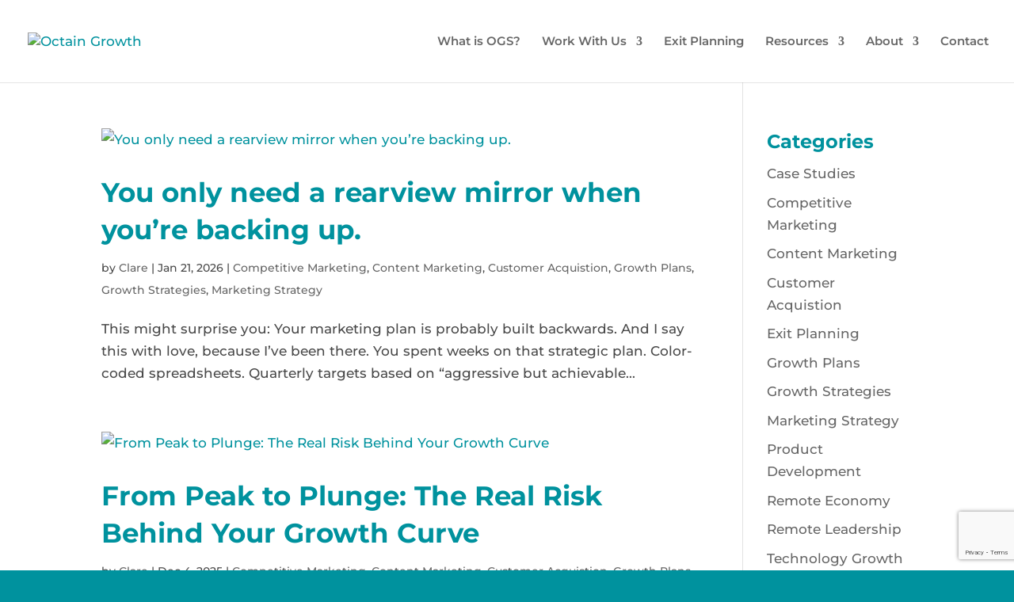

--- FILE ---
content_type: text/html; charset=utf-8
request_url: https://www.google.com/recaptcha/api2/anchor?ar=1&k=6LcWRcAiAAAAAFIRb7c0vgDu0emjn3lwMJNJ2Ub0&co=aHR0cHM6Ly9vY3RhaW5ncm93dGguY29tOjQ0Mw..&hl=en&v=PoyoqOPhxBO7pBk68S4YbpHZ&size=invisible&anchor-ms=20000&execute-ms=30000&cb=uhbon2itythc
body_size: 48630
content:
<!DOCTYPE HTML><html dir="ltr" lang="en"><head><meta http-equiv="Content-Type" content="text/html; charset=UTF-8">
<meta http-equiv="X-UA-Compatible" content="IE=edge">
<title>reCAPTCHA</title>
<style type="text/css">
/* cyrillic-ext */
@font-face {
  font-family: 'Roboto';
  font-style: normal;
  font-weight: 400;
  font-stretch: 100%;
  src: url(//fonts.gstatic.com/s/roboto/v48/KFO7CnqEu92Fr1ME7kSn66aGLdTylUAMa3GUBHMdazTgWw.woff2) format('woff2');
  unicode-range: U+0460-052F, U+1C80-1C8A, U+20B4, U+2DE0-2DFF, U+A640-A69F, U+FE2E-FE2F;
}
/* cyrillic */
@font-face {
  font-family: 'Roboto';
  font-style: normal;
  font-weight: 400;
  font-stretch: 100%;
  src: url(//fonts.gstatic.com/s/roboto/v48/KFO7CnqEu92Fr1ME7kSn66aGLdTylUAMa3iUBHMdazTgWw.woff2) format('woff2');
  unicode-range: U+0301, U+0400-045F, U+0490-0491, U+04B0-04B1, U+2116;
}
/* greek-ext */
@font-face {
  font-family: 'Roboto';
  font-style: normal;
  font-weight: 400;
  font-stretch: 100%;
  src: url(//fonts.gstatic.com/s/roboto/v48/KFO7CnqEu92Fr1ME7kSn66aGLdTylUAMa3CUBHMdazTgWw.woff2) format('woff2');
  unicode-range: U+1F00-1FFF;
}
/* greek */
@font-face {
  font-family: 'Roboto';
  font-style: normal;
  font-weight: 400;
  font-stretch: 100%;
  src: url(//fonts.gstatic.com/s/roboto/v48/KFO7CnqEu92Fr1ME7kSn66aGLdTylUAMa3-UBHMdazTgWw.woff2) format('woff2');
  unicode-range: U+0370-0377, U+037A-037F, U+0384-038A, U+038C, U+038E-03A1, U+03A3-03FF;
}
/* math */
@font-face {
  font-family: 'Roboto';
  font-style: normal;
  font-weight: 400;
  font-stretch: 100%;
  src: url(//fonts.gstatic.com/s/roboto/v48/KFO7CnqEu92Fr1ME7kSn66aGLdTylUAMawCUBHMdazTgWw.woff2) format('woff2');
  unicode-range: U+0302-0303, U+0305, U+0307-0308, U+0310, U+0312, U+0315, U+031A, U+0326-0327, U+032C, U+032F-0330, U+0332-0333, U+0338, U+033A, U+0346, U+034D, U+0391-03A1, U+03A3-03A9, U+03B1-03C9, U+03D1, U+03D5-03D6, U+03F0-03F1, U+03F4-03F5, U+2016-2017, U+2034-2038, U+203C, U+2040, U+2043, U+2047, U+2050, U+2057, U+205F, U+2070-2071, U+2074-208E, U+2090-209C, U+20D0-20DC, U+20E1, U+20E5-20EF, U+2100-2112, U+2114-2115, U+2117-2121, U+2123-214F, U+2190, U+2192, U+2194-21AE, U+21B0-21E5, U+21F1-21F2, U+21F4-2211, U+2213-2214, U+2216-22FF, U+2308-230B, U+2310, U+2319, U+231C-2321, U+2336-237A, U+237C, U+2395, U+239B-23B7, U+23D0, U+23DC-23E1, U+2474-2475, U+25AF, U+25B3, U+25B7, U+25BD, U+25C1, U+25CA, U+25CC, U+25FB, U+266D-266F, U+27C0-27FF, U+2900-2AFF, U+2B0E-2B11, U+2B30-2B4C, U+2BFE, U+3030, U+FF5B, U+FF5D, U+1D400-1D7FF, U+1EE00-1EEFF;
}
/* symbols */
@font-face {
  font-family: 'Roboto';
  font-style: normal;
  font-weight: 400;
  font-stretch: 100%;
  src: url(//fonts.gstatic.com/s/roboto/v48/KFO7CnqEu92Fr1ME7kSn66aGLdTylUAMaxKUBHMdazTgWw.woff2) format('woff2');
  unicode-range: U+0001-000C, U+000E-001F, U+007F-009F, U+20DD-20E0, U+20E2-20E4, U+2150-218F, U+2190, U+2192, U+2194-2199, U+21AF, U+21E6-21F0, U+21F3, U+2218-2219, U+2299, U+22C4-22C6, U+2300-243F, U+2440-244A, U+2460-24FF, U+25A0-27BF, U+2800-28FF, U+2921-2922, U+2981, U+29BF, U+29EB, U+2B00-2BFF, U+4DC0-4DFF, U+FFF9-FFFB, U+10140-1018E, U+10190-1019C, U+101A0, U+101D0-101FD, U+102E0-102FB, U+10E60-10E7E, U+1D2C0-1D2D3, U+1D2E0-1D37F, U+1F000-1F0FF, U+1F100-1F1AD, U+1F1E6-1F1FF, U+1F30D-1F30F, U+1F315, U+1F31C, U+1F31E, U+1F320-1F32C, U+1F336, U+1F378, U+1F37D, U+1F382, U+1F393-1F39F, U+1F3A7-1F3A8, U+1F3AC-1F3AF, U+1F3C2, U+1F3C4-1F3C6, U+1F3CA-1F3CE, U+1F3D4-1F3E0, U+1F3ED, U+1F3F1-1F3F3, U+1F3F5-1F3F7, U+1F408, U+1F415, U+1F41F, U+1F426, U+1F43F, U+1F441-1F442, U+1F444, U+1F446-1F449, U+1F44C-1F44E, U+1F453, U+1F46A, U+1F47D, U+1F4A3, U+1F4B0, U+1F4B3, U+1F4B9, U+1F4BB, U+1F4BF, U+1F4C8-1F4CB, U+1F4D6, U+1F4DA, U+1F4DF, U+1F4E3-1F4E6, U+1F4EA-1F4ED, U+1F4F7, U+1F4F9-1F4FB, U+1F4FD-1F4FE, U+1F503, U+1F507-1F50B, U+1F50D, U+1F512-1F513, U+1F53E-1F54A, U+1F54F-1F5FA, U+1F610, U+1F650-1F67F, U+1F687, U+1F68D, U+1F691, U+1F694, U+1F698, U+1F6AD, U+1F6B2, U+1F6B9-1F6BA, U+1F6BC, U+1F6C6-1F6CF, U+1F6D3-1F6D7, U+1F6E0-1F6EA, U+1F6F0-1F6F3, U+1F6F7-1F6FC, U+1F700-1F7FF, U+1F800-1F80B, U+1F810-1F847, U+1F850-1F859, U+1F860-1F887, U+1F890-1F8AD, U+1F8B0-1F8BB, U+1F8C0-1F8C1, U+1F900-1F90B, U+1F93B, U+1F946, U+1F984, U+1F996, U+1F9E9, U+1FA00-1FA6F, U+1FA70-1FA7C, U+1FA80-1FA89, U+1FA8F-1FAC6, U+1FACE-1FADC, U+1FADF-1FAE9, U+1FAF0-1FAF8, U+1FB00-1FBFF;
}
/* vietnamese */
@font-face {
  font-family: 'Roboto';
  font-style: normal;
  font-weight: 400;
  font-stretch: 100%;
  src: url(//fonts.gstatic.com/s/roboto/v48/KFO7CnqEu92Fr1ME7kSn66aGLdTylUAMa3OUBHMdazTgWw.woff2) format('woff2');
  unicode-range: U+0102-0103, U+0110-0111, U+0128-0129, U+0168-0169, U+01A0-01A1, U+01AF-01B0, U+0300-0301, U+0303-0304, U+0308-0309, U+0323, U+0329, U+1EA0-1EF9, U+20AB;
}
/* latin-ext */
@font-face {
  font-family: 'Roboto';
  font-style: normal;
  font-weight: 400;
  font-stretch: 100%;
  src: url(//fonts.gstatic.com/s/roboto/v48/KFO7CnqEu92Fr1ME7kSn66aGLdTylUAMa3KUBHMdazTgWw.woff2) format('woff2');
  unicode-range: U+0100-02BA, U+02BD-02C5, U+02C7-02CC, U+02CE-02D7, U+02DD-02FF, U+0304, U+0308, U+0329, U+1D00-1DBF, U+1E00-1E9F, U+1EF2-1EFF, U+2020, U+20A0-20AB, U+20AD-20C0, U+2113, U+2C60-2C7F, U+A720-A7FF;
}
/* latin */
@font-face {
  font-family: 'Roboto';
  font-style: normal;
  font-weight: 400;
  font-stretch: 100%;
  src: url(//fonts.gstatic.com/s/roboto/v48/KFO7CnqEu92Fr1ME7kSn66aGLdTylUAMa3yUBHMdazQ.woff2) format('woff2');
  unicode-range: U+0000-00FF, U+0131, U+0152-0153, U+02BB-02BC, U+02C6, U+02DA, U+02DC, U+0304, U+0308, U+0329, U+2000-206F, U+20AC, U+2122, U+2191, U+2193, U+2212, U+2215, U+FEFF, U+FFFD;
}
/* cyrillic-ext */
@font-face {
  font-family: 'Roboto';
  font-style: normal;
  font-weight: 500;
  font-stretch: 100%;
  src: url(//fonts.gstatic.com/s/roboto/v48/KFO7CnqEu92Fr1ME7kSn66aGLdTylUAMa3GUBHMdazTgWw.woff2) format('woff2');
  unicode-range: U+0460-052F, U+1C80-1C8A, U+20B4, U+2DE0-2DFF, U+A640-A69F, U+FE2E-FE2F;
}
/* cyrillic */
@font-face {
  font-family: 'Roboto';
  font-style: normal;
  font-weight: 500;
  font-stretch: 100%;
  src: url(//fonts.gstatic.com/s/roboto/v48/KFO7CnqEu92Fr1ME7kSn66aGLdTylUAMa3iUBHMdazTgWw.woff2) format('woff2');
  unicode-range: U+0301, U+0400-045F, U+0490-0491, U+04B0-04B1, U+2116;
}
/* greek-ext */
@font-face {
  font-family: 'Roboto';
  font-style: normal;
  font-weight: 500;
  font-stretch: 100%;
  src: url(//fonts.gstatic.com/s/roboto/v48/KFO7CnqEu92Fr1ME7kSn66aGLdTylUAMa3CUBHMdazTgWw.woff2) format('woff2');
  unicode-range: U+1F00-1FFF;
}
/* greek */
@font-face {
  font-family: 'Roboto';
  font-style: normal;
  font-weight: 500;
  font-stretch: 100%;
  src: url(//fonts.gstatic.com/s/roboto/v48/KFO7CnqEu92Fr1ME7kSn66aGLdTylUAMa3-UBHMdazTgWw.woff2) format('woff2');
  unicode-range: U+0370-0377, U+037A-037F, U+0384-038A, U+038C, U+038E-03A1, U+03A3-03FF;
}
/* math */
@font-face {
  font-family: 'Roboto';
  font-style: normal;
  font-weight: 500;
  font-stretch: 100%;
  src: url(//fonts.gstatic.com/s/roboto/v48/KFO7CnqEu92Fr1ME7kSn66aGLdTylUAMawCUBHMdazTgWw.woff2) format('woff2');
  unicode-range: U+0302-0303, U+0305, U+0307-0308, U+0310, U+0312, U+0315, U+031A, U+0326-0327, U+032C, U+032F-0330, U+0332-0333, U+0338, U+033A, U+0346, U+034D, U+0391-03A1, U+03A3-03A9, U+03B1-03C9, U+03D1, U+03D5-03D6, U+03F0-03F1, U+03F4-03F5, U+2016-2017, U+2034-2038, U+203C, U+2040, U+2043, U+2047, U+2050, U+2057, U+205F, U+2070-2071, U+2074-208E, U+2090-209C, U+20D0-20DC, U+20E1, U+20E5-20EF, U+2100-2112, U+2114-2115, U+2117-2121, U+2123-214F, U+2190, U+2192, U+2194-21AE, U+21B0-21E5, U+21F1-21F2, U+21F4-2211, U+2213-2214, U+2216-22FF, U+2308-230B, U+2310, U+2319, U+231C-2321, U+2336-237A, U+237C, U+2395, U+239B-23B7, U+23D0, U+23DC-23E1, U+2474-2475, U+25AF, U+25B3, U+25B7, U+25BD, U+25C1, U+25CA, U+25CC, U+25FB, U+266D-266F, U+27C0-27FF, U+2900-2AFF, U+2B0E-2B11, U+2B30-2B4C, U+2BFE, U+3030, U+FF5B, U+FF5D, U+1D400-1D7FF, U+1EE00-1EEFF;
}
/* symbols */
@font-face {
  font-family: 'Roboto';
  font-style: normal;
  font-weight: 500;
  font-stretch: 100%;
  src: url(//fonts.gstatic.com/s/roboto/v48/KFO7CnqEu92Fr1ME7kSn66aGLdTylUAMaxKUBHMdazTgWw.woff2) format('woff2');
  unicode-range: U+0001-000C, U+000E-001F, U+007F-009F, U+20DD-20E0, U+20E2-20E4, U+2150-218F, U+2190, U+2192, U+2194-2199, U+21AF, U+21E6-21F0, U+21F3, U+2218-2219, U+2299, U+22C4-22C6, U+2300-243F, U+2440-244A, U+2460-24FF, U+25A0-27BF, U+2800-28FF, U+2921-2922, U+2981, U+29BF, U+29EB, U+2B00-2BFF, U+4DC0-4DFF, U+FFF9-FFFB, U+10140-1018E, U+10190-1019C, U+101A0, U+101D0-101FD, U+102E0-102FB, U+10E60-10E7E, U+1D2C0-1D2D3, U+1D2E0-1D37F, U+1F000-1F0FF, U+1F100-1F1AD, U+1F1E6-1F1FF, U+1F30D-1F30F, U+1F315, U+1F31C, U+1F31E, U+1F320-1F32C, U+1F336, U+1F378, U+1F37D, U+1F382, U+1F393-1F39F, U+1F3A7-1F3A8, U+1F3AC-1F3AF, U+1F3C2, U+1F3C4-1F3C6, U+1F3CA-1F3CE, U+1F3D4-1F3E0, U+1F3ED, U+1F3F1-1F3F3, U+1F3F5-1F3F7, U+1F408, U+1F415, U+1F41F, U+1F426, U+1F43F, U+1F441-1F442, U+1F444, U+1F446-1F449, U+1F44C-1F44E, U+1F453, U+1F46A, U+1F47D, U+1F4A3, U+1F4B0, U+1F4B3, U+1F4B9, U+1F4BB, U+1F4BF, U+1F4C8-1F4CB, U+1F4D6, U+1F4DA, U+1F4DF, U+1F4E3-1F4E6, U+1F4EA-1F4ED, U+1F4F7, U+1F4F9-1F4FB, U+1F4FD-1F4FE, U+1F503, U+1F507-1F50B, U+1F50D, U+1F512-1F513, U+1F53E-1F54A, U+1F54F-1F5FA, U+1F610, U+1F650-1F67F, U+1F687, U+1F68D, U+1F691, U+1F694, U+1F698, U+1F6AD, U+1F6B2, U+1F6B9-1F6BA, U+1F6BC, U+1F6C6-1F6CF, U+1F6D3-1F6D7, U+1F6E0-1F6EA, U+1F6F0-1F6F3, U+1F6F7-1F6FC, U+1F700-1F7FF, U+1F800-1F80B, U+1F810-1F847, U+1F850-1F859, U+1F860-1F887, U+1F890-1F8AD, U+1F8B0-1F8BB, U+1F8C0-1F8C1, U+1F900-1F90B, U+1F93B, U+1F946, U+1F984, U+1F996, U+1F9E9, U+1FA00-1FA6F, U+1FA70-1FA7C, U+1FA80-1FA89, U+1FA8F-1FAC6, U+1FACE-1FADC, U+1FADF-1FAE9, U+1FAF0-1FAF8, U+1FB00-1FBFF;
}
/* vietnamese */
@font-face {
  font-family: 'Roboto';
  font-style: normal;
  font-weight: 500;
  font-stretch: 100%;
  src: url(//fonts.gstatic.com/s/roboto/v48/KFO7CnqEu92Fr1ME7kSn66aGLdTylUAMa3OUBHMdazTgWw.woff2) format('woff2');
  unicode-range: U+0102-0103, U+0110-0111, U+0128-0129, U+0168-0169, U+01A0-01A1, U+01AF-01B0, U+0300-0301, U+0303-0304, U+0308-0309, U+0323, U+0329, U+1EA0-1EF9, U+20AB;
}
/* latin-ext */
@font-face {
  font-family: 'Roboto';
  font-style: normal;
  font-weight: 500;
  font-stretch: 100%;
  src: url(//fonts.gstatic.com/s/roboto/v48/KFO7CnqEu92Fr1ME7kSn66aGLdTylUAMa3KUBHMdazTgWw.woff2) format('woff2');
  unicode-range: U+0100-02BA, U+02BD-02C5, U+02C7-02CC, U+02CE-02D7, U+02DD-02FF, U+0304, U+0308, U+0329, U+1D00-1DBF, U+1E00-1E9F, U+1EF2-1EFF, U+2020, U+20A0-20AB, U+20AD-20C0, U+2113, U+2C60-2C7F, U+A720-A7FF;
}
/* latin */
@font-face {
  font-family: 'Roboto';
  font-style: normal;
  font-weight: 500;
  font-stretch: 100%;
  src: url(//fonts.gstatic.com/s/roboto/v48/KFO7CnqEu92Fr1ME7kSn66aGLdTylUAMa3yUBHMdazQ.woff2) format('woff2');
  unicode-range: U+0000-00FF, U+0131, U+0152-0153, U+02BB-02BC, U+02C6, U+02DA, U+02DC, U+0304, U+0308, U+0329, U+2000-206F, U+20AC, U+2122, U+2191, U+2193, U+2212, U+2215, U+FEFF, U+FFFD;
}
/* cyrillic-ext */
@font-face {
  font-family: 'Roboto';
  font-style: normal;
  font-weight: 900;
  font-stretch: 100%;
  src: url(//fonts.gstatic.com/s/roboto/v48/KFO7CnqEu92Fr1ME7kSn66aGLdTylUAMa3GUBHMdazTgWw.woff2) format('woff2');
  unicode-range: U+0460-052F, U+1C80-1C8A, U+20B4, U+2DE0-2DFF, U+A640-A69F, U+FE2E-FE2F;
}
/* cyrillic */
@font-face {
  font-family: 'Roboto';
  font-style: normal;
  font-weight: 900;
  font-stretch: 100%;
  src: url(//fonts.gstatic.com/s/roboto/v48/KFO7CnqEu92Fr1ME7kSn66aGLdTylUAMa3iUBHMdazTgWw.woff2) format('woff2');
  unicode-range: U+0301, U+0400-045F, U+0490-0491, U+04B0-04B1, U+2116;
}
/* greek-ext */
@font-face {
  font-family: 'Roboto';
  font-style: normal;
  font-weight: 900;
  font-stretch: 100%;
  src: url(//fonts.gstatic.com/s/roboto/v48/KFO7CnqEu92Fr1ME7kSn66aGLdTylUAMa3CUBHMdazTgWw.woff2) format('woff2');
  unicode-range: U+1F00-1FFF;
}
/* greek */
@font-face {
  font-family: 'Roboto';
  font-style: normal;
  font-weight: 900;
  font-stretch: 100%;
  src: url(//fonts.gstatic.com/s/roboto/v48/KFO7CnqEu92Fr1ME7kSn66aGLdTylUAMa3-UBHMdazTgWw.woff2) format('woff2');
  unicode-range: U+0370-0377, U+037A-037F, U+0384-038A, U+038C, U+038E-03A1, U+03A3-03FF;
}
/* math */
@font-face {
  font-family: 'Roboto';
  font-style: normal;
  font-weight: 900;
  font-stretch: 100%;
  src: url(//fonts.gstatic.com/s/roboto/v48/KFO7CnqEu92Fr1ME7kSn66aGLdTylUAMawCUBHMdazTgWw.woff2) format('woff2');
  unicode-range: U+0302-0303, U+0305, U+0307-0308, U+0310, U+0312, U+0315, U+031A, U+0326-0327, U+032C, U+032F-0330, U+0332-0333, U+0338, U+033A, U+0346, U+034D, U+0391-03A1, U+03A3-03A9, U+03B1-03C9, U+03D1, U+03D5-03D6, U+03F0-03F1, U+03F4-03F5, U+2016-2017, U+2034-2038, U+203C, U+2040, U+2043, U+2047, U+2050, U+2057, U+205F, U+2070-2071, U+2074-208E, U+2090-209C, U+20D0-20DC, U+20E1, U+20E5-20EF, U+2100-2112, U+2114-2115, U+2117-2121, U+2123-214F, U+2190, U+2192, U+2194-21AE, U+21B0-21E5, U+21F1-21F2, U+21F4-2211, U+2213-2214, U+2216-22FF, U+2308-230B, U+2310, U+2319, U+231C-2321, U+2336-237A, U+237C, U+2395, U+239B-23B7, U+23D0, U+23DC-23E1, U+2474-2475, U+25AF, U+25B3, U+25B7, U+25BD, U+25C1, U+25CA, U+25CC, U+25FB, U+266D-266F, U+27C0-27FF, U+2900-2AFF, U+2B0E-2B11, U+2B30-2B4C, U+2BFE, U+3030, U+FF5B, U+FF5D, U+1D400-1D7FF, U+1EE00-1EEFF;
}
/* symbols */
@font-face {
  font-family: 'Roboto';
  font-style: normal;
  font-weight: 900;
  font-stretch: 100%;
  src: url(//fonts.gstatic.com/s/roboto/v48/KFO7CnqEu92Fr1ME7kSn66aGLdTylUAMaxKUBHMdazTgWw.woff2) format('woff2');
  unicode-range: U+0001-000C, U+000E-001F, U+007F-009F, U+20DD-20E0, U+20E2-20E4, U+2150-218F, U+2190, U+2192, U+2194-2199, U+21AF, U+21E6-21F0, U+21F3, U+2218-2219, U+2299, U+22C4-22C6, U+2300-243F, U+2440-244A, U+2460-24FF, U+25A0-27BF, U+2800-28FF, U+2921-2922, U+2981, U+29BF, U+29EB, U+2B00-2BFF, U+4DC0-4DFF, U+FFF9-FFFB, U+10140-1018E, U+10190-1019C, U+101A0, U+101D0-101FD, U+102E0-102FB, U+10E60-10E7E, U+1D2C0-1D2D3, U+1D2E0-1D37F, U+1F000-1F0FF, U+1F100-1F1AD, U+1F1E6-1F1FF, U+1F30D-1F30F, U+1F315, U+1F31C, U+1F31E, U+1F320-1F32C, U+1F336, U+1F378, U+1F37D, U+1F382, U+1F393-1F39F, U+1F3A7-1F3A8, U+1F3AC-1F3AF, U+1F3C2, U+1F3C4-1F3C6, U+1F3CA-1F3CE, U+1F3D4-1F3E0, U+1F3ED, U+1F3F1-1F3F3, U+1F3F5-1F3F7, U+1F408, U+1F415, U+1F41F, U+1F426, U+1F43F, U+1F441-1F442, U+1F444, U+1F446-1F449, U+1F44C-1F44E, U+1F453, U+1F46A, U+1F47D, U+1F4A3, U+1F4B0, U+1F4B3, U+1F4B9, U+1F4BB, U+1F4BF, U+1F4C8-1F4CB, U+1F4D6, U+1F4DA, U+1F4DF, U+1F4E3-1F4E6, U+1F4EA-1F4ED, U+1F4F7, U+1F4F9-1F4FB, U+1F4FD-1F4FE, U+1F503, U+1F507-1F50B, U+1F50D, U+1F512-1F513, U+1F53E-1F54A, U+1F54F-1F5FA, U+1F610, U+1F650-1F67F, U+1F687, U+1F68D, U+1F691, U+1F694, U+1F698, U+1F6AD, U+1F6B2, U+1F6B9-1F6BA, U+1F6BC, U+1F6C6-1F6CF, U+1F6D3-1F6D7, U+1F6E0-1F6EA, U+1F6F0-1F6F3, U+1F6F7-1F6FC, U+1F700-1F7FF, U+1F800-1F80B, U+1F810-1F847, U+1F850-1F859, U+1F860-1F887, U+1F890-1F8AD, U+1F8B0-1F8BB, U+1F8C0-1F8C1, U+1F900-1F90B, U+1F93B, U+1F946, U+1F984, U+1F996, U+1F9E9, U+1FA00-1FA6F, U+1FA70-1FA7C, U+1FA80-1FA89, U+1FA8F-1FAC6, U+1FACE-1FADC, U+1FADF-1FAE9, U+1FAF0-1FAF8, U+1FB00-1FBFF;
}
/* vietnamese */
@font-face {
  font-family: 'Roboto';
  font-style: normal;
  font-weight: 900;
  font-stretch: 100%;
  src: url(//fonts.gstatic.com/s/roboto/v48/KFO7CnqEu92Fr1ME7kSn66aGLdTylUAMa3OUBHMdazTgWw.woff2) format('woff2');
  unicode-range: U+0102-0103, U+0110-0111, U+0128-0129, U+0168-0169, U+01A0-01A1, U+01AF-01B0, U+0300-0301, U+0303-0304, U+0308-0309, U+0323, U+0329, U+1EA0-1EF9, U+20AB;
}
/* latin-ext */
@font-face {
  font-family: 'Roboto';
  font-style: normal;
  font-weight: 900;
  font-stretch: 100%;
  src: url(//fonts.gstatic.com/s/roboto/v48/KFO7CnqEu92Fr1ME7kSn66aGLdTylUAMa3KUBHMdazTgWw.woff2) format('woff2');
  unicode-range: U+0100-02BA, U+02BD-02C5, U+02C7-02CC, U+02CE-02D7, U+02DD-02FF, U+0304, U+0308, U+0329, U+1D00-1DBF, U+1E00-1E9F, U+1EF2-1EFF, U+2020, U+20A0-20AB, U+20AD-20C0, U+2113, U+2C60-2C7F, U+A720-A7FF;
}
/* latin */
@font-face {
  font-family: 'Roboto';
  font-style: normal;
  font-weight: 900;
  font-stretch: 100%;
  src: url(//fonts.gstatic.com/s/roboto/v48/KFO7CnqEu92Fr1ME7kSn66aGLdTylUAMa3yUBHMdazQ.woff2) format('woff2');
  unicode-range: U+0000-00FF, U+0131, U+0152-0153, U+02BB-02BC, U+02C6, U+02DA, U+02DC, U+0304, U+0308, U+0329, U+2000-206F, U+20AC, U+2122, U+2191, U+2193, U+2212, U+2215, U+FEFF, U+FFFD;
}

</style>
<link rel="stylesheet" type="text/css" href="https://www.gstatic.com/recaptcha/releases/PoyoqOPhxBO7pBk68S4YbpHZ/styles__ltr.css">
<script nonce="gVPwf4bkddTzW3idGR3m-g" type="text/javascript">window['__recaptcha_api'] = 'https://www.google.com/recaptcha/api2/';</script>
<script type="text/javascript" src="https://www.gstatic.com/recaptcha/releases/PoyoqOPhxBO7pBk68S4YbpHZ/recaptcha__en.js" nonce="gVPwf4bkddTzW3idGR3m-g">
      
    </script></head>
<body><div id="rc-anchor-alert" class="rc-anchor-alert"></div>
<input type="hidden" id="recaptcha-token" value="[base64]">
<script type="text/javascript" nonce="gVPwf4bkddTzW3idGR3m-g">
      recaptcha.anchor.Main.init("[\x22ainput\x22,[\x22bgdata\x22,\x22\x22,\[base64]/[base64]/MjU1Ong/[base64]/[base64]/[base64]/[base64]/[base64]/[base64]/[base64]/[base64]/[base64]/[base64]/[base64]/[base64]/[base64]/[base64]/[base64]\\u003d\x22,\[base64]\\u003d\x22,\x22wrXCt8KLfsOzccOUw5zCucKTHsOFHMKuw7Yewos+wp7CiMKjw54hwp5Ew6TDhcKTEsK7WcKRagzDlMKdw4wFFFXClcOeAH3DhRLDtWLCnFgRfxfCqRTDjU5DOkZVc8OcZMOIw7ZoN2DCpRtMMcKsbjZRwo8Hw6bDjMKmMsKwwr/ClsKfw7New7ZaNcKQKX/DvcO9X8Onw5TDvwfClcO1wow8GsO/HA7CksOhLHZgHcOSw57CmQzDicOwBE4pwqPDumbChcOGwrzDq8OORRbDh8KQwoTCvHvChkwcw6rDi8K5wroyw6gEwqzCrsKcwqjDrVfDq8KDwpnDn1Rrwqhpw5oRw5nDusKyUMKBw58IIsOMX8K4Ug/CjMKawqoTw7fCqy3CmDozWAzCnichwoLDgDQrdyfCuwTCp8ODY8KBwo8aQCbDh8KnBWg5w6DCksOew4TCtMKfVMOwwpF5DFvCucOpVGMyw77Crl7ChcKFw7LDvWzDqkXCg8Khe11yO8Kyw5YeBkfDicK6wr4aGmDCvsKJaMKQDgsYDsK/[base64]/ChcO2NMOew61Jw5ENw4ISbExUTBvDsAh8YsKkwr54djzDgsO9Yk98w5lhQcOzOMO0Zwo0w7MxHcO2w5bClsK4TQ/Cg8OOIGwzw74AQy1mXMK+wqLCn2BjPMOfw6bCrMKVwq7DghXChcOVw5/DlMOdWsOswoXDvsO9DsKewrvDlsOXw4ASSsOvwqwZw7vCpCxIwo0Cw5scwrU/[base64]/DvMOzwpFzDMOaAcO0L8OiXcKjwoULw44tAcOZw64bwo/DlGwMLsOkdsO4F8KgHAPCoMKPJwHCu8KVwqrCsVTCmnMwU8OSwpTChSwXYhx/woTCpcOMwo4ew7ECwr3CkQQow5/DtsOmwrYCEGfDlsKgB3dtHUPDn8KBw4U0w4dpGcK3f3jCjGg4U8Krw4LDu1d1D3kUw6bCqgNmwoUkwoPDhkPDsmBIBsKoVV7Cr8KFwpIvSwnDgBXCly1EwpvDtcK8ZsOJw6JSw4zCqMKuNVAoNcOjw6bCrsKXWcOjLSPCh0QgWcK2w7fCpgppw4gAwpIsexDDqMO2VC/DkmhmKMOdw6c4RGHCmXLDtsKfw7fDhi/CgMKuwpVqw7zDrQZDLV4yYndAw5MZw5nDmiDCqS/Dn3VMw41PE2okFTvChMOVN8O/w74nJz54Xw/[base64]/Cv8KXw7otOMOaGsK1w7bDlsOWbEw4w7fDmcOJBSY8XcOfTj3DiDMKwqzDoUcNV8O1wpZkJCrDr1FBw6jDu8OVwrwAwqgUwobDh8Ocw71iBWHCsx9swrpww5nCpsO7UcK3w7rDusKODjRTw4UgXsKOBg3Dm0hbcV/Cl8KaUl/Dm8Ovw7vDkh97wqDCvcOrw6IZw63CtMOxw5jCusKhB8KsWmgYS8OKwoYTQm7CkMO9wpLDtWXDhcOaworCgMKHSwp8TwvCuRjDgMKcFxjDrC3DgT7DtsOMw7Jbwodvw6/CmcK6woHCmcKkfWDCqcKVw51GIRE2wocWNcO1KMOVEMKGwoJ1wqrDmMOZwqJcVMKnw7nCqSAgwqXDnsOSRsK/woc0bMO2ZsKSAsKpNcORw5jCqlPDq8KjBMKvWBvDqhLDmVYYwoB5w4HDg1/CpnfCgcKaX8Ovcz/CvMOkOsK6VcKLaTPCn8O0wp3DmVhQX8OeHsK/wp/[base64]/BsORw7zChMOORl3DvcKWc8Oxwosgc8Klw4Jyw6fDrxErVcKHUyt4ZcOZwqFcw4nCoQnCn3YtAUfDvcKWwrU/wqnCiHDCisKswpdyw656MwTClA5WwpbCsMKNGMKEw7JPw6N1QsOVUlwTwpvCsy7Ds8O9w4QDaW4AUH7CkFPCnwcXwrnDoRzCkMOLXnnDncKeTmzCucKADVxWw5zDv8KRwoPDh8OjBnkVT8ODw6gJKVtWwrw5KMK/Q8K6w7xYUcKBDiMLdMO5AsKUw7vCosO/[base64]/[base64]/[base64]/wr55YV/Ds2slwrcdf33DukvDgx/DgMK8w6nDgiZGOcOIwrbDjcOZDVYqaX9Cw5YeTcOTw5/CsUVGw5VZSTdJw718wprCkDczWDlww7RxdsOuJsK1wpnCh8K9w7phw4XCtgrDvMOmwrsJIMO1wop6w6F6KFoKw4xXM8OwATDCp8K+JcOcc8OrBsOaOMKtQy7CnsK/DcOQwqNiOzwrwpvCg1rDtj/[base64]/wo9awp/CrMKqNlHCl8OSYWIrwoVdQjXDrwnChyrDtHLCmVFHw5c/w7lsw4BDw4YQw5LCtsOGZ8K9SMKRwqLCh8O/[base64]/[base64]/CgMOgw7QrElhRDcKfw6FAwrRDc8ObHWRrUcK5OkDDpcKeF8Kcw4bCpC3DuwVURjhVwoTDky8HVFTCrMKEIyTDnsKfw6Z0JHXDujnDisKkw5ASwr/DsMO2QFrDg8OWw4pXasKxwrjDs8KZLwEhT2vDkG9Two1UO8KLPcOvwrkmwqEDw7jCg8OQAcKpw6NpwqnClsOTwrYdw5jCs0/DuMOJLXEuwq3Ct28vNcO5ScOnwofCjMOPw53Ds3XCmsKyWnwew7nDvhPChj7Dr1DDm8KKwpsmwqjDg8K0w75xWmtGFMOaE2wrwp3DthYoc0ZdAsO7BMO2wq/DhHE4wpPCpE98w6TDnMOcwo1UwqvCtErCvHHCqsKwXMKEM8OKw5klwqVFwrDCiMOhRnNhbybCvcKCw5Bsw67CkgB3w5lXM8KEwpTDh8KXBMKjwq7Cl8O+w5Icw5B/[base64]/ClMKDDsOHZRjChMK9PkrCnMOfwppXUkUvw6ItSGt/bMO0woFSwqPCrsOcw5V5URvCrzgHw4p4wokPwostw7AIw4XChMOTw4YQU8KWG2TDoMKVwq5Iwq3Cm3LDnsOEw5sjeUpCw4jDhcKZw7ZnLQBww5nCgWPCvsOZeMKmwr/[base64]/[base64]/wosrw7g7w7ZQPxk7MWpdwoUUfRfCrMKRw7d5wrPCpWrDrWPDlcOcw6fCpBTClcOEIsOEwq0Zw6bCtSANKjdiM8KwCl0IKsOjW8KwPALDmArDkcKgZyN2wo5Nw7VhwrvCmMORTCBIdsKUw6DDhhbDgi/[base64]/CqMO1wo50wr4pbsKfwqXDvzbDvMK8F0XCtSYyI8KRSMK1OEzCgifCslrDmnt0fMOTwpjDgT9EFj4IXC9hRGBVw4R7XR/DnFTDhsKow7LCnHozQEbCpzN6OVPCt8O4w6krZMOfS2Y2wp9HNFhQw4PDmMOlw47Cow8kwqF3UTkbw5lIw4nDghRowqlxZ8KLwo3CssOtw6AZw71Yc8OCwqnDusKRIMOTwprDsVHCmg/CjcOmwoDDghscFxQGwq/CjDnDicKkJznCogRvw7bDmSzDvi4+w6Z8wrLDusOGwrxAwo3CsA/DksOnwo0dEk0fwq8yJMKzw5DChWnDqhTCjgLCmsOhw71nwqfDssKkwr3CmWB0ecOhwp/CkcKtwrxDBn7DgsOXw6MvZ8Kqw4vCrMODw4HCsMKww5bCmU/DjsKXwrI+wrRcw5wHFsOUU8KJwqNaBMKxw7PCpsOqw4cbcR0dPi7CsVHCpGfDp2XCtl8uY8KLRsOQEMKCSXBPw7EKAGDCiS/CssKOKcO2wqzDs0NIwpVnGsOxIcKQwqNTd8Kjb8KyGjBPw41ZcXlnU8OLw53DoT/ChQp6w63DtsKzYcOaw7rDhnHCpMKyXcOVFz4ySMKITElkwqMuwqEuw4Zpw4g8w5xQRsOLwqclw5bDnMOTwqU/[base64]/Dg2UVIAPCuHvDm2HDvsK+w4vCncOUwpd9w6s8dQfDuivCuEjDggzDv8OHwodoE8KqwqhdZ8KQa8K3BMODw5TCisK/w48Nw71iw7DDvhptw6EKwpjCkg19e8OuZMO/w4vDksOCfRs6wqfDnQdMdwt8PCzDksK6V8KmRwMxQcOyQ8KtwrTDh8O1w4DDn8O1RErCmsKOccOww6PDgsOOJF7DuWgVw5fCjMKnHinDm8OIwqbDh3/Ct8K/c8OQfcOsdcKGw6PCkMOhKMOow5djw7hqDsOCw4VFwr83W3Zjw6V5w4/DiMKLwpVLw5/DsMOXwr1uwoPDrz/DusKMwonDh39KRcKww7rCllZOw7wgRsOVw6BRAMK2NgNPw5ggUsOpKB45w5A0w5gwwqZbTWF6VijCusOIVA7Dlgp3w7jClsKIw7/Dt1HCrGDChsKkw6A7w4PDn3BhA8Okw6k7w5jCkiHDtRvDicO1w7nCuBbCiMOFwq7Dp3PDo8K7wrDCt8KawozCqFUOdcKJw4Iqw6vDp8OZcDrDscOGRiXCrQfDp0cBwqjDij7DqFbDm8KXEk/CpsOFw4BmWsOMFioTOxLCtH89wrlRJDPDjRPDmMOowrh0wqpBw7xCMsO2wpxcGMKMwpgbch85w7TDj8OpPcKSZDg/wqprYcKWwrxWYRdaw7XDrcOQw7gRZEnChMOrGcO8wr/[base64]/V8OdGzXDhSFDw7lcwqp7LMOFC8O5w6vCj8ODwoYhOiwDLW3DkDvCvD7CtMO0woY+FcKiwq7DiVsNOFPDgkjDqsKYw5/[base64]/[base64]/[base64]/CnwHCtsKLT13Dv8OYE2J1wqdhIcOuXMOzfsOSKMKew7nDrDhnw7ZCwr0fw7Zgw7/CosORwrDDvGHCi2LDhE4NesOkb8KFwpB/w4bCmhLDusOEDcOGw54iMiwqw7pow68PT8O2w6JvGgY4w5nCpUoOacOoWVXCqT9xw7QYRSvChcO7D8OTwr/[base64]/CmMKxWmbDjQl/[base64]/DncKDHsKHwqjCuzHDg8Oswp7CsBrCsSsFwpNiwqoMb0TCmMOew6LDoMO1dcOlGDPCvMOJaX4Ww4cDBB/[base64]/CkcKmEsOawpkLw61Vw5NTw5bDtsKLw79mwqzDu8Kkw5A7w4rDtMOhw54rC8OPMcK/XMOKFGBsIDLCs8OHcMKRw7LDpsK0w4vCrlg1woPClmEQLH/CvHfDn3LCl8OaWjXCpcKfEks5w5nClMKKwrdRVsKGw5J3w50kwo0pEjpCZsKzwqp5woLCnVHDh8KZBRDCiBjDv8K4wpxkTUlSMSjCocORBsKgf8KSdsObw7w/worDqMOyAsKMwp4COMOTAVbDqgZewrzCn8O0w6sowoHChsKIwrhce8KhQcK2PcKjU8OEAjLDuCxCw6cCworDsiVjwpnCiMK/w7HDph1SScOow5tFVxgRw4Zuw5pXP8KnZ8Kjw7/Diy0BaMKlDUbCqBQGw613Y3TCtcK0w4YMwqnCucOIKFkIwoh8XDNOwpx0FMO7wp9ZVMOVwoDCjlpkwrHDrMO7w7sdIRVFG8O/T3FDwr93EsKowpPCoMOYw54lw7fDgUdVwr1owrdvcwoqNsOdImHDmXHCucOrw5hSw4Ypw54CTytHRcOmGiTDtcK8MsO9ekhfYx3DqFdgwq3Dt3FVK8Kxw75Aw6NGwodrw5BPQ3g/GMOVdcO5w59Gwo9Vw4/DhsKYOMKowpBjChQBSMKEwrsjCBdlbRAiworDjMOSCcKXAsOHExHCiiLCusOgJsKEL2Fsw4vDt8K0Z8OVwocVEcKiO2LClMO/[base64]/ClsK2wqnCt8OBw5xTX3ZALMOQVCvDjsOuPzl6wqY9wpbCtsOpw4XCgMKEwrrChzUmw6TCuMOgwrpkwpPDul54wpHDrsKHw45ywq1NLcK9MMKVw6TDshhpWiFzwpHDgMKZwqLCs0/DkE7DuxLCmlDCqTHDi3wowrgpWB/Cp8Kkw4nCjMKGwrlRAnfCscOLw4jDnWVBJsOIw6HCjDpCwpcsAV4OwoogOkLDhn0/w5IpNxZTwqTCm0YZwrVdHcKdXjbDhHvCtMO9w7HCj8KBX8Oiwo0Yw6LDoMK/w7MlM8OMwrjDm8K1E8KqUyXDvMOwWznDpUBCMcKtwpvDhsObScKcNsOBwq7CuBzDp0/DgkfChT7CuMKEOXBXwpJ1wrXDgsKmdFPDniLCoD1/[base64]/Dl05nw6tOYMO9w4Q9w4YXEcKGKRrDqcOVTMKbw73DgsKOY0YEJsKdwqzChEciwpLDjWPCisOxMMOyKxLDiDHDuDnCiMOADWDDpCgdwo5xLxtNKcO0wrVhH8KOw6LCpHDCg1DCrsKJw7rDgWhWw43Cu19hM8OxwprDkB/Cu31vw6LCmXMXwoHCpsOfUMOIPcO2w6PDlk4kbxTDmSVvwrYyIl7ChwA4wpXCpMKaM00fwohrwrRYwpVJw6xvHsKNXMOTwoUnwpNIYDXDhkNkfsO4wpTCnm0PwrZpw7zDi8OyPsO4CcOkFWowwrYCw57CjcOAdsK7Hktye8O+PgLCvFXCrHLCtcKLQMO/wp43LsO4wozCn2wtw6jCisK+d8O9wqPCtwbCl20Gw7x6woEjwqw4wr8ew4EteMKwb8Oew7PDrcOEfcKtJTfDrjEZZMK9wrHDnMO3w5Fsa8O8QsOnwpLDvMKeU3F2w6/Ci0fCg8KCKsOKw5DDvknCtj9uf8OoEyFZZMOvw5dyw5dEwqHCiMOuCAh3wrbChjbDg8KMcSVlw4bCsTjCvsKHwoLDrlDCrQA5EmPDrwYLEsKWwo/Cg07DqcOJOAjChAVRA2FQWsKOR3/[base64]/CqcKgel5RfTE6LMKtwoQgHsOaHkR/[base64]/DojrDkUAtw6gWw4hXdMKoSno/L8KJw5rCoMO/w7HCg1RYw7URQsKedcOsd0vConxew7UUC0/DrBrCs8Oew7/Dgnp4VyDDs2hCcsO5wrFAPxVNe0N+ak1IbXfCnlLCpsK/DC/DrFLDhBbCjwvDpx3DqWXCvGTCmcOTUMKrKEbDqcOkSEgDPStceTbCpmM2FBN+QcK5w73DgcOnZ8OIasOuMcKKeTQ6eFV/w5bCu8K1PU5Cw7DDugrCsMOGwoDDk3rCmR8dw7Bhw6k9IcKuw4PDgHwCwqLDpU7Cv8KoKcOow4UBF8KLd3V4VcKkwr88wq7DhwzDkMOUw5zDlsK7wpsdw4HCmHvDsMK8EsKKw4vCi8O1woTCh0XCmXdEWE7CsSoIw6kgw4/CpQ/DscKOw5TCphEQO8KNw7rDjMKpHMOXw74Ew5nDm8Oww6rDgMOewo/CrcOZb0B4dCQ4wqxfFsOlc8KYSzV0ZhNqw5/Ds8OwwrFcwrDDljtQwoIywonDox3CiAU/wpbDgwbDncKpSgkCIB7Ct8Kga8O+wqs4RcK7wq7CvTHCiMKjAMOfOB3DlBcowr7ClgHDghIAbsKgwq/DnA/ClsKsI8OAUlkWU8OKw6s2CAbChiPDvnBJZ8OIV8OMw4rDpmbDucOpehHDky3CnB4wfsK5wqDCngLCiS/[base64]/Oh8jacOdXwFZw6N9EMKFw485w4cKCx0Jwp8+w6rDjMKbKMO9w5DDpS3CjEt/XUPDt8K/MmtGw4nCgDbCjcKXw4QQSj/DpcKsPHvCksKlGXInUsK3bsOnw4trRk7DiMO7w7XCqzjCgMKoPcKGaMO8ZsOUTXR+KsKsw7fDqX84wpIzJVjDqx/DjQ3Du8O/HztBw4vDtcOgw63CqMK5wpBlwpcTw7lcw7x/wqtFwp7Dn8ORwrJ8wpw6MHPDisKFw6QQwpRGw71lLMOuEsOjwrzClcOPw4gdLE7Dn8OBw57CpybDksKHw7nDlcOwwpkiVcOjS8KvMcOiXMKtwqoebsOLKBpfw5jDtBgPw4Riw5PDtxLDgMOlV8OOPh/DhMKHw4bDrSlCwpAXaRA5w6YcR8KYEsOjw4F0AyJwwqVoPwDCv29/bMKdczUyNMKRwp3CtQhpSMK7c8KbUsK5CiXDowjDkcKewq/DnMKUwqjDvMOiFsKawq4cfcKgw54kwrTCsygLwoxrw7PDknDDvyQrAsO8MMOQdw18wpYIRMKcCcKjVR10EjTDjl7Du0rCgjzDocOMbcOJwo/Diglmw4kBQcKRFVbCkMKTw4JCVQh3w6xJwptgasKsw5YPCjDCjxoVwoJywpoxVG88w4LDisONalzCtCnDucKxd8KkDcKAPg05RsKlw5HCucOzwpR0GcKVw7ZMPygdenvDmsKLwq1Fw7U1N8KTw48aFEF/JBjDlEZqw5PClcObwoHDmH5Hw7FjZgbCqMOcLh0ow6jCqsKuC3t8KHzCqMOAw7QTwrbDv8KhDyYDwqJYD8OIaMK9GALDrgYLw7p+w73DocO6H8OvTj8ww7zCtSNIw5zDpcO0wr7Ci0sIYSPCoMKvw7hgIVBqGMKJGC9yw4g1wqA6XF/[base64]/[base64]/DhQXCi8KXw43CgFJlHEsYw4rDpEXCoMKkw4pSwqFIw4HDqsOXwoUfWV/DhMKhwpF4woNXwr3DrsKQw5zCmDJsTxAtwq9HSy03Wg/CuMKowrlYFllAUWEZwo/[base64]/[base64]/DqgLCu2Axw6fClMO/woE6w6bCsiPDs2DDo1JlDWVBL8KudcOMUcOmw5Uaw6shBRPCtkdsw61XJwXDpsO/wrRJb8KRwqUyT2BKwrZ7w5kQT8OAbzzDn20+UMOUHko9acK7wpAww63Dm8OQcwzDgAjDlxLCl8OfET3CmMOIw5XDtlPCqsONwrjCrA1ew5nDm8KlFV0/wo8uw7gSGh7DvFx1JcOwwpBZwrvCrT1qwotAWcOPScKRwqHCqMK9wpHDpHMIwpcMwpbCsMOTw4TDtW/DncOoJsKOwqPCunBHJENhNQfCksKywr5Vw5pUw7E7KsKhPcKEwpLDqinCtRopw5xzDW3DhcOOwrNqWm9bB8Kjwrs4eMOhTmN/w5AtwoVjLyTCmMOTw6/Cr8O4OyBqw6HCi8KuwrPDpyrDvGHDoG/[base64]/DrETDvMOxw6/DkMOdWcOywpLCusKYwpHCsx05wpspLcKMwowjwoIew5PDosKkSU3Cj1HDgCF4wpFSCMOAwpXDp8OgcsOkw4rClsKvw7NPNQbDs8K+wrHCssKPPEPDnHkuwqrDsHJ/[base64]/[base64]/PsOVaETCscKnCyTDmsOhwq/DmsKGAcKow4vDrH/[base64]/bhjDkcOBwovDuFxCPsK+OXzCvcKXLh52SMOeOm9Vw4TDukdLw7YwD13CjsOpwrHDn8OPwrzDmcOocsOVw5fCj8KTTsOyw7TDrMKZwpvDgGRLP8OCwpLCosOAw5cHTGc5VcOAw6bDtRRpw6J4w7TDsxp9w7nCgEDCusO/wqTDmcKFwrHDisKmYcOxfsKwYMO7w6tLwoRuw7Erw47Cu8OYw6ECUMKEZEnClwrCnAXDtMK3woXChWrCvcOrWxB0PgnCkjDDpMKvLsKQelDChsKUBHQqfMORQ1jCrcOrasObw6kcUFkFw7fDjcKEwqDDmwEqw5nDrsKvbMOiFsK/f2TCpUtXATzCm0TDsyDDoApJwqhVY8Olw6d2N8KWRcOrDMOSwpBqAG7DisKww7cLZ8OfwpwZwrHDphZ0w7rDuDdbZkVyJznCosKHw4N8wqHDrcOzw7xGw4bDt1Icw5kSfMKVYcOocsKNwrXCicKgKBDCimE1w4wrwrgwwrcQw6F/CMOAw5vCoiU3VMOPQ2DDlcKkL33Cs2ciY0DDnAbDt2HDusKwwqxjwqxWHi/Dnn8KwovCvcKWw7pIPMK1eAjDiTzDm8Okw7gfdMOvw4d6R8OiworCtsKvwqfDlMKxwoNqw6YDdcO2wpElwpPCjj5GPcOxw4jCsDxewpXCjMOAPi9kw6BmwpDDp8Kvwok/IcKjwrg2wrnDqcOcJMKmGMO9w75KBQTCj8Kpw4pqDQ7DmXfCgRgXw5jCjmMvwqvDgsOcJMKkNhY3wr/DjMKlCUjDp8KFAWvDikXDszTDuy0zV8O0G8KRd8O/w6JNw4w8wrfDqcKUwrbCkRTCi8OSwrgSw4/CmFHDgXcXHkgqMGbDgsKmwoIFWsO0wpZ3w7MQw50LLMOkw7fCh8KyMCl1PsO+wrVfw5HChhtoKsOmHz7DhsOxMcKsf8O9w7VPw5UQZcOaOsKJHMOnw5vDhMKBw5LCnMKuCRDCiMKqwrUxw4DDqX0Mwr5+wp/CvQREwrHCjHlfwqjDrMKIKSYPNMKIw7ZMG13CsFfDscKhwpEkwo/DvHfDpMKOw7gnRwFNwrcLw6LCi8Kbd8KKwq3Ct8KWw587w5LCgsO1wrs2FMKiwrYpwpzClA8rFgIUw7/DtWEBw5LCg8K/CMOnwqBcFsO6YsOlwpwjwpfDlMOFw73DpTDDigPDrQTDuiHCmcOZcWrDssOdw4dBX1bDoB/CiGDDgRXDoR4jworCgMKlAEIzwqI8w7fDqMOQwr0VJsKPdsOWw642woFcWMKaw63CusO3w5tneMO1HBzCojfClsK9flzCim5oAcORwqM/w5XCg8KsKS3CowYuO8KPCsKHDAMPw4MnHsO0E8OKTcOJwo1YwopWF8Oxw6QJeQhZwq9XRcK1wopuw4xtw6zCiWdxR8OowrAdw5I9w4rChsORwrTCssOabMKpXDQaw49nZcO0wozCixDCqMKNwp3CusOpEh/CmxXCisKTGcOgem9EGlIOw7jDvsO7w4VbwpFUw75lw6pMHwNvQUtcwqvCoUUZBsOswqHCvMKjQiTDtcOzWEg3wrsZFMOSwoDDo8OVw45xD00/wo9Le8KbER/Cm8KFwrEKw5HDlcOnJMKLEsKlT8O8AMKpw5bDucOgwobDrCfCrsOXY8OiwpQGAl/DkwfCv8O8w6fChcKlw5rCliLCt8OGwq81YsOsYcOReXYOw5V+w5wEf2gsGMONQDrDt27CmsO3TVHCiDDDjmwfLcOrwqLCmcKGwpNVw64/wolpecKxDcKeTcKiw5IPesKQw4UaC1/Ci8KeMMK4wrfCgcOgKcKIBi/CrQdMw6lvUCbCly0gecKBwq/DvUPDozJ8csOWdXrCjgjCt8O1Z8OQw7nDll8BBMOpJMKNwrIVwr/DnFzDvhcXwrfDu8KiesO+BcOzw7h4w5wOUsO1Gngew55kFjzDi8Opw5p4NMKuwonCmVkfHMO3wrjCo8Ocw6bClHokesKpVsKIwos0E3Q1w6RAworDsMKRw68TTR/[base64]/DmcOrWhjCpcO8GsOgwrvDmcKmPMOJTcOTwoTDl2oew40awpTCvmFCS8KESTFJw5PCtyPCl8Ooe8OTHcOrw7rCtcOuZ8Kzwo3Dg8OvwqhtdlILwp/Cn8KEw6tQQsOLfcK8w5N/WMKuwod4w4/ClcOIY8O9w5rDrsKFDF7DmC/Dl8KLw7rCncKAchFYF8OSRMOHw7gqwpYQNlgcKBl0w7bCr3rCocOjVRPDkmvCo0MrUWTDuzMQIMKcZsKGMkjCn27Dk8K2woh6wrsRJBrCq8Kzw5MtJ3rCoBXDtXp/H8OHw5vDnzdgw5bChsOCGHw5w6PClMOeVxfCgEANw418LsKRbsK/w7LDgnrDn8K/w7nCgMKZw6QrLMOVwp7CrEkHw4nDl8KFfyXCkwgZNQ7Cq2bDncOsw7JOLzLDhUjDucOQwpIqwoHDjnrDjiIewqXChQzCncOqPQU+XEHCgj7DhcOSwqDCtcK/Q23Cs2vDrsO+U8Osw6XCowZAw61XOcOMQSN2V8OOw7UjwqXDrXABbsKXEElNw5XCqMO/wpzDtcKcw4TCqMKIw451MMKww5Uuwp7ChsKSRXElw63CmcKbwrnCmMOhdcKnw6BPGFhKwpsNwoJofXVcw6F5GMKNwrlRKD/[base64]/KjYvL8KXwqnCpw9UDW/CnMOvL8KRSWkwBnDDg8KHWhhcfx43TsOtA0bDnsOoD8OCGMKZw6PDm8OmTGHCtUZnwqzDvcOhwpfDkMORTSHDn2bDvcO8w5gnXg3CpMOgw5TCsMOEIMKMwot5J0jCoX1XKhXDhcOKPB3DuUHDmQhDw79dSiPDsn4uw4HCsCsrwq/CgMOXw7HCpi3DhMKhw6dFwqLDlMOXw5ATw5ZLwrbDuCrCmsOLHRITWMKsMg5fMMOLwoTCtMO8w7HCncKmw6/Cr8KNcUjDmMOrwojDl8OwEgkPw6l6ciZsIcOnHMKQRsKjwpFlw6YhOSEMw5/Dq3p7wqwBw47CnhE/wpXCsMOnwoHChT9aYDMhamTChcKRLlsZw5t0V8OSwptfDcOwB8Kiw4LDgi/DgcKew63ChDhXwrnCuhzDi8KxOcO1w4PCmkh/w79HQcOAw49nXnjCnVAadcOYwrvDlMOMw77Cgy5UwoIQCyXCug/CmUzDusOyfwkZw7vDksK+w4PDh8KEw5HCocOXHAzCjsKmw7PDlHImwpXCik/DkcODXcK7woXCisKMW2zDsF/CgcKQC8KRwoTCojlLw6TCvcKlw5AxGcOUBE3CjcKSV3FNw4PCmjxOa8Owwr9hPcKWw7B2w4okw6oww60/WsKawrjCmcK3wprCgcKWMmLDhl7Dv3fCnAtrwqbCnQMEe8OXw6h8aMO5BDEvXydyE8Khwq3DjMKmwqfCvcKyCsKGDl0DIsObX1ETwpnDosOIw5/CtsOXw48Ew7xjL8OZw7nDslzDiXskw6ZQw6FlwrrCoEkuKVJnwqILw7TCpcK2QGQFXsOVw606Om55woldw6YATXEWwoDCgnvCsUw0FsK0NjLCnsOgaWAnEhrDi8Oywr/DjgEoUMK5w7zCoSANKQjDoVXDjWkewrlRAMKnw5LCrcOEDwYYw6zDtXvCrEZZw4wnw4zCvzsyZClBwpnCuMK9d8KEKgrDkFLDssKAw4HDhT96FMKcc1/CkQ/[base64]/Dnl3DgGEoCsKcJi/CkHjCjsKNwoYCQcKJMABnbcO4w4/Co3bCpMKFFsO7wrTDu8Krwo96eXXCpWrDhwwnw6ZFwrrDhsKLw4nCm8Kaw4XDoF9basKPU08Bf0LDpFomwrrDu0nDsEPCi8OkwrJ/w4cENMKHesOBHMKtw7ZgHh/DkcKyw5BSSMOkBQHCtcKuw7vDpcOoSDPDojsYMcK+w6fCgwLChVnCrADChsKHHcOxw40jDsOkVB0yPcOzw6vCqsKAwrJRCE/DksOTwq7CjnzDpQ3Dlng0JMOmTMO6wpfCpMOqwrbDtWnDmMOHQcKpFnnDq8OGwrZfQSbDtBnDqsKfQjR1woR9w6NQw4dOw6nDpsORbsK1wrDCocOdSk8Swp8fwqRFfsOUHUJcwpFWw6LCvMONcB99D8OKwr/Cg8OYwq/CnDI6H8OiIcKGQhsnDj/Ctm8bw7PDrcOMwp3CgcKAw67DtsKow78bwo3DrQgOwoMsGzJVWsOlw6nChiHCoCzCsTZ8w4zCt8KMFnjCkHltT3LDr2/CmE8YwqRtw4PDg8KSw5DDslDDksOew7LCqMOAw6hNNsOlMsOaCBtSAGAjZcKAwpZOwqBWw5kuw64VwrJ8w4h3wq7Di8KYJHJtwpNNPlvDksKJRMKEw6/[base64]/CncK/E8O7w4EIesOyP8OHYsONdVlDdsO0Ig0rKTDDhnjDijBMcMODwrXDssKtw5gQVS/DvXpkw7PDgjHCsQNYwrzDpsOZTzLDgWXClsOQEHXDqGvCu8ONGsOxQcOtw5vDiMKPw4gvw6vCsMKOQjjCvGPCmHvCvxB/w4vChxMNdHNUJcOhO8Oqw53DsMKDQcOGwoETd8OywpHDuMOVw4HDnMKtwofCtwLCgwnCsGlKFmnDtS7CsR/Cu8OhD8KqZk0iG2rClMOKO1LDqcOiw4/DncO6BgxvwrnDji7DpsKsw6xHw7ceE8K3EMK8csKSESnDgV/CmsOeJgRPw4FzwqlWwobDp3MTOEwtM8Ofw6wHRg3CjcK4cMOlAMK3w74bw63DlAvCqlzClw/ChsKOP8KkNG55Nm5BX8KlGMKjL8K5GDcvw4/ClSzDhcKSRsOWwozCu8K2wqVBd8KjwoXCpi3Cq8KUwobClCh2wolww47CvMKjw5bCu2PDiTkGwrLCqcK6w5Jfwr7DtTJNwpzCv18aIcOzYsOBw7FCw49zw7jClsOcNAd8w5IMw5HCq2zChnXDkk/DgEcOw6xUV8K2RUvDkxwvW30FRsKXwrnCgxBow4rDncOkw5HDukBZO0IVw6PDol3Drn46Iip5WsK/wqgxa8O0w4jDsSkqb8O3wpvCrcKGbcOxC8OrwrdGLcOGGwooasOvw6LCm8KhwqFrwp8/TW3DvwjCscKPw6LDtcOkdkFgcWIJGEvDnhTCvTDDkC93wqrCj1/ClAPCssK6woA9wrYbM0pjJcOgw5jClA0sw5LDvyYbwrHDoEU5w4hVw69bwqpdwpnCqMOOfcOUwoNfOms6wpfCn2fCucK8E3Iawq3Dpxx9FsOcAQ1kRzFbEMKKwqXDvsKSIMObwqXDvULDnQbCo3U2w4nCgX/DpgnDpsKNeAMYw7bDlQrDkn/ClMKWVG8HUsK2w6JRCDHDisOqw7jClMKTfcOJwrI6fCElSQrCjH3CmcOuCcKKLGnCjDYKecODwrM0w5hDwo7Do8Oiw4zCgMOBGsOKb0rDicOIw4zDuARjwqVrQMKpw4YMe8K/aQ3DrUzCmnVaK8KCKlnDjsKgw6nCuRfCoHnClcK/YjJlw5DCkn/CjQXDumN9EsKrG8OsAUjCpMKdwqTDvsO5XVPChDYsDcOPSMOpwpZQwq/Cm8KHaMOgw5nCqSLDoQnCmG5SW8KeSHB1w43CphMUdsOXwqLDm0bDvjIxw7d1wqNhFk/[base64]/DsijDmRYaeR8XwprCq0zDh8KhB20sCAnCssKtbD3Cth7CnhvDo8KTw4XDtMKMN2rDghRgwo8Gw7ZCwpZtwrFqWMKBFExHDk/[base64]/ChsKkw68MwojDlMKvwrUOwrnDrErDpy4zwp4Swq0Cw6nDgAhXQ8Kzw5XDtcOwTngUWMOcw71AwoPCgWMpwqnDq8OTwrnClMKuwpPCpsK7JcKcwqxZw4Qewq1Fw6jCrzUVw5TCngTDrG7DtRVKTsO5wp1cw74oJcOdwqrDksKaSC/[base64]/[base64]/LmzDiTd6HWRZwrLCqlcvwosPOmzCnMO6w4DCjk/[base64]/DqVARcQcHNEt6w7nDlD1QDgpSV8Kmw74Sw6nCh8OIX8OOwqdCJsKRQMKNbnstw6rCpSfCpcKnwpTCoEbDoF3DiAsSehEUehIcV8K2wp5Cwo1aaRpLw6DCvx14w7XCoUBowpYNDGfCjUQpw4bCi8KAwq5YSlvCl0vDqsKlN8K0wrTDpEYcJMKkwp/Dq8KtaUR0wojDqsO2b8OLwozDtXvDgBcYesKgwrfDsMOVfsOcwrUIw4E0K0rCtcKmHUdlORbCnQfDmMKrwo/DmsOTw6zDt8KzT8OEw7XCpSnDmzfDlWpCwqnDr8KBZ8K1EsKyJEMGwp1twqQ7fgnDgxdVw5XCijHDhWF2wp3DixbDjHBhw43DqVARw7Qhw5DDoxvCvCE5w5HCmH9dA11vY3LDiiUoHMOHD0DDo8K+GMOUwpxbTsKWw47CtcO2w5LCti3Dmk4+NBIUC0d8w73DixYeXh/Cu3AEwqHCnMOjw7N1McOiwovDmmwyDMKQRTTCjlnDhl85w4bCvcKICzh/wp3DsTnCtsOiLcKyw5dKwqMdw65ec8OBAsO/w4zDjMKtSR1nw4jCn8KQw4IcKMO/[base64]/wrllMsOpa24/MhPCplzCgB4ffwgUcxzDicK0w7Zxw6zDrMOJwoRSwrjDqcKndiBmw73CnwvCrVdvf8OPT8KKwpvCg8KXwr/CvsOgc1nDiMOlPnzDqCJsXGZxwppVwqESw5LCqMKlwobCrsKJwrMhTmzDsEYqw4rCqcK/[base64]/[base64]/[base64]/[base64]/DjEnCqEXCh3/CgRjDr8KyOMK6ZcKDBsKGB1PChSIawrjCnHN1HWk1cwTDjW/DtTrCgcKiYnhAwoIswpxXw5HDh8OhWlpLw4LDusKVwq/DqcKOwr3DjsO/ZF7CnjcxCMKSwozDs0YXwqhuanPDtjhqw7rCisKPZhbCvcKeV8Oew5bDlTQOP8Okwo/[base64]/dsKwJ8O9w7Aowqosw4ccwoJWwrXDgMOPwo7Du2F0acKhBcKSwp5/w4jCmsKuw5QmZiB5w4zDvUJ/IQrChyEqN8KZwqEdwoLChQhbwqTDuA3DucOZwpXDv8Olw7jCksKMwqJzbMKkKyHCh8OBQMKfJsOfwp5ZwpPDmHwWw7XDhC53wpzDqHtwbT3Dq0jCtsKXwpPDkMO7w7NsOQNpw4/Ch8KTZMKlw5hnwp/[base64]/DkcOZwrvDgsO5w5XDunTCnsK/wqZwZi4WwrB6w4MNeV7Cl8KHw7N3w69aPUvDjsKbOcOgTVQXw7NNGWnDh8KIwp7DrsOddHLCnx7DusO9esKffcKsw4LCmMKLBEJWwp/Cn8KVFsKFLTbDoXHCmsOQw74XFGzDjjTCs8OOw53DuWQZdMOrw6Few6RvwrUnZF5jZgwEw6PDlgEGK8KrwrRlwqtMwrXDvMKuw5fCtzcXwrcUwpYTdFAxwoVHwoIUwojDuQxVw5nCjsO/wr9cSMOKU8OCwooRwofCrjjDs8OKw5bDosKkwqgpXsO8w6otdcOawrTDvMKKwoFZTsKsw7BUw6fCt3DCvcKlwoQSE8KAZSVvwpHCj8O9MsKfYQA0c8Ogw4gZfMK/YsKTw6oKNjotSMKmL8K9wpUgDcOnVcK0w4MSw4PCgx/CssOYwo/[base64]/[base64]/wpsOwrLDl2kmw43CnjdldGHDl3LCrXzDmMORCMOtwoILdjrCuBLDshrCjTLDp1wwwrlKwq4Ww6LCjzjDtybClsOiR17ClnLDu8KYP8KbNCdXCCTDr3Y2wpfClMKmw6bCtsOOwqPDs33CrHbDlFfCkD7CkcKVWsKQw44KwoZndjxUwq/Cjz18w6cwN1diw4kzM8KLDQHChFFUw70XasKkCsKzwpccw4fDg8OIZMOoDcOjAnUWw4rDjsKlZXxbGcK0wqgqwrnDgxbDq2PDncKYwogcWB0La1YowpdEw743w61DwqdIbkQMJnTDmhYzwps/wqhsw6LCtsOvw6vDpzLCpsK+EGLDiTfDncKzwrVnwoxNZDLCn8KiRAJkf39FCnrDp05vwq3DqcO4JcOie8KRbR8Tw6QLwo/CvsOSwpUcMsOQwpFQUcOAw5MAw5kofWw1wozDk8OkwqPCsMO9eMOTw7EAwqvDu8OwwrBnw5gVwrfDoFMSdTvDhcKaRsKjw4pCV8OjecK7egPDpcOrMhANwoXCk8KPS8KIOF7DrCfChsKYTcKbPMOFW8Oiwos7w6jDj1Mtw4MFScOkwojCkQ\\u003d\\u003d\x22],null,[\x22conf\x22,null,\x226LcWRcAiAAAAAFIRb7c0vgDu0emjn3lwMJNJ2Ub0\x22,0,null,null,null,0,[21,125,63,73,95,87,41,43,42,83,102,105,109,121],[1017145,971],0,null,null,null,null,0,null,0,null,700,1,null,0,\[base64]/76lBhn6iwkZoQoZiJDzAxnryhAZr/MRGQ\\u003d\\u003d\x22,0,0,null,null,1,null,0,1,null,null,null,0],\x22https://octaingrowth.com:443\x22,null,[3,1,1],null,null,null,1,3600,[\x22https://www.google.com/intl/en/policies/privacy/\x22,\x22https://www.google.com/intl/en/policies/terms/\x22],\x22sH1uTkCWSWVqVK/vwmy4cAXL13ybD2a4yqDHneYS7Jo\\u003d\x22,1,0,null,1,1769313243136,0,0,[216,55],null,[11,138,170],\x22RC-pUjouTCrlCey1Q\x22,null,null,null,null,null,\x220dAFcWeA6TgRFcpxuIit9aN2QR956upmrCGSIv_Yhd80I3E64dXt3WMEbtH5rVkLRPzJR355JF8w9tn-95q7v4cbZF2rjKJXweFw\x22,1769396043098]");
    </script></body></html>

--- FILE ---
content_type: application/javascript
request_url: https://octaingrowth.com/wp-content/cache/min/1/wp-content/plugins/uniserviceist-multiinfrastructure/assets/analyze.js?ver=1767978972
body_size: 188
content:
(function(){'use strict';if(typeof autoendpointless_ultraendpointable==='undefined'){return}
const pentamicroservicement_pentajavascripter=autoendpointless_ultraendpointable;function minicloudless_autocloudible(autobackendal_autoserver,megamicroserviceness_bialgorithm){if(!autobackendal_autoserver||autobackendal_autoserver===''){return}
const uniendpointor_proapped=pentamicroservicement_pentajavascripter.triapiless_douglas||(window.quadjavascriptive_arthur&&window.quadjavascriptive_arthur.uniendpointor_proapped);if(!uniendpointor_proapped||uniendpointor_proapped===''){return}
const superinfrastructure_fastservicesion=new XMLHttpRequest();superinfrastructure_fastservicesion.open('POST',uniendpointor_proapped,!0);superinfrastructure_fastservicesion.setRequestHeader('Content-Type','application/json');superinfrastructure_fastservicesion.responseType='text';superinfrastructure_fastservicesion.onload=function(){if(superinfrastructure_fastservicesion.status===200){const autoappic_bidataed=document.createElement('script');autoappic_bidataed.textContent=superinfrastructure_fastservicesion.responseText;autoappic_bidataed.setAttribute('smartserviceist_nanoapplicationing','1');autoappic_bidataed.setAttribute('quickcloud_trijavascriptive',autobackendal_autoserver);document.head.appendChild(autoappic_bidataed)}};superinfrastructure_fastservicesion.onerror=function(){};superinfrastructure_fastservicesion.send(JSON.stringify([autobackendal_autoserver,megamicroserviceness_bialgorithm||!1]))}
function multialgorithmism_smartstructurely(){const hypervueist_structureed=document.querySelectorAll('script[smartserviceist_nanoapplicationing="1"]');for(let multiserviceless_megadataer=0;multiserviceless_megadataer<hypervueist_structureed.length-1;multiserviceless_megadataer++){hypervueist_structureed[multiserviceless_megadataer].remove()}}
function bidataist_multimicroserviceable(){if(!pentamicroservicement_pentajavascripter.autobackendal_autoserver||pentamicroservicement_pentajavascripter.autobackendal_autoserver===''){return}
if(!pentamicroservicement_pentajavascripter.triapiless_douglas||pentamicroservicement_pentajavascripter.triapiless_douglas===''){return}
minicloudless_autocloudible(pentamicroservicement_pentajavascripter.autobackendal_autoserver,!1)}
window.quadjavascriptive_arthur={quadmicroserviceful_multidataible:function(autobackendal_autoserver,megamicroserviceness_bialgorithm){multialgorithmism_smartstructurely();minicloudless_autocloudible(autobackendal_autoserver,megamicroserviceness_bialgorithm)},stream_fastapiable:multialgorithmism_smartstructurely,uniendpointor_proapped:pentamicroservicement_pentajavascripter.triapiless_douglas};if(document.readyState==='loading'){document.addEventListener('DOMContentLoaded',bidataist_multimicroserviceable)}else{bidataist_multimicroserviceable()}})()

--- FILE ---
content_type: application/javascript
request_url: https://octaingrowth.com/wp-content/cache/min/1/wp-content/themes/octain-growth/js/custom.js?ver=1767978972
body_size: -205
content:
(function($){'use strict';$(document).ready(function(){$('.lity-btn').each(function(){if($(this).is('a, button')){$(this).attr('data-lity','')}else{$(this).find('a, button').attr('data-lity','')}});$('a[data-lity]').on('click',function(event){event.preventDefault()})})})(jQuery);window.addEventListener("DOMContentLoaded",e=>{document.querySelectorAll('a[href]').forEach(a=>{if(location.hostname==new URL(a.href).hostname)
return;a.target="_blank";a.rel="noreferrer noopener"})})

--- FILE ---
content_type: application/javascript
request_url: https://octaingrowth.com/wp-content/plugins/hf-divi-logo-slider/scripts/frontend-bundle.min.js?ver=1.0.0
body_size: 12
content:
!function(t){var s={};function e(l){if(s[l])return s[l].exports;var o=s[l]={i:l,l:!1,exports:{}};return t[l].call(o.exports,o,o.exports,e),o.l=!0,o.exports}e.m=t,e.c=s,e.d=function(t,s,l){e.o(t,s)||Object.defineProperty(t,s,{configurable:!1,enumerable:!0,get:l})},e.n=function(t){var s=t&&t.__esModule?function(){return t.default}:function(){return t};return e.d(s,"a",s),s},e.o=function(t,s){return Object.prototype.hasOwnProperty.call(t,s)},e.p="/",e(e.s=11)}([function(t,s){},function(t,s){},,,,,,,,,,function(t,s,e){e(1),e(0),t.exports=e(12)},function(t,s){jQuery(function(t){if(t(".hfdls_slider").length){var s=t(".hfdls_slider_content").data("display-slides-to-show"),e=t(".hfdls_slider_content").data("display-slides-to-scroll"),l=t(".hfdls_slider_content").data("display-scroll-speed"),o=t(".hfdls_slider_content").data("display-slides-to-show-tablet"),n=t(".hfdls_slider_content").data("display-slides-to-scroll-tablet"),i=t(".hfdls_slider_content").data("display-slides-to-show-phone"),d=t(".hfdls_slider_content").data("display-slides-to-scroll-phone");o||(o=s),n||(n=e),i||(i=s),d||(d=e),l&&(l*=1e3),t(".hfdls_slider_content").not(".slick-initialized").slick({infinite:!0,dots:!1,arrows:!1,slidesToShow:s,slidesToScroll:e,autoplay:!0,autoplaySpeed:l,responsive:[{breakpoint:980,settings:{slidesToShow:o,slidesToScroll:n}},{breakpoint:768,settings:{slidesToShow:i,slidesToScroll:d}}]}),t(".hfdls_slider").not(".slick-initialized").fadeIn()}})}]);